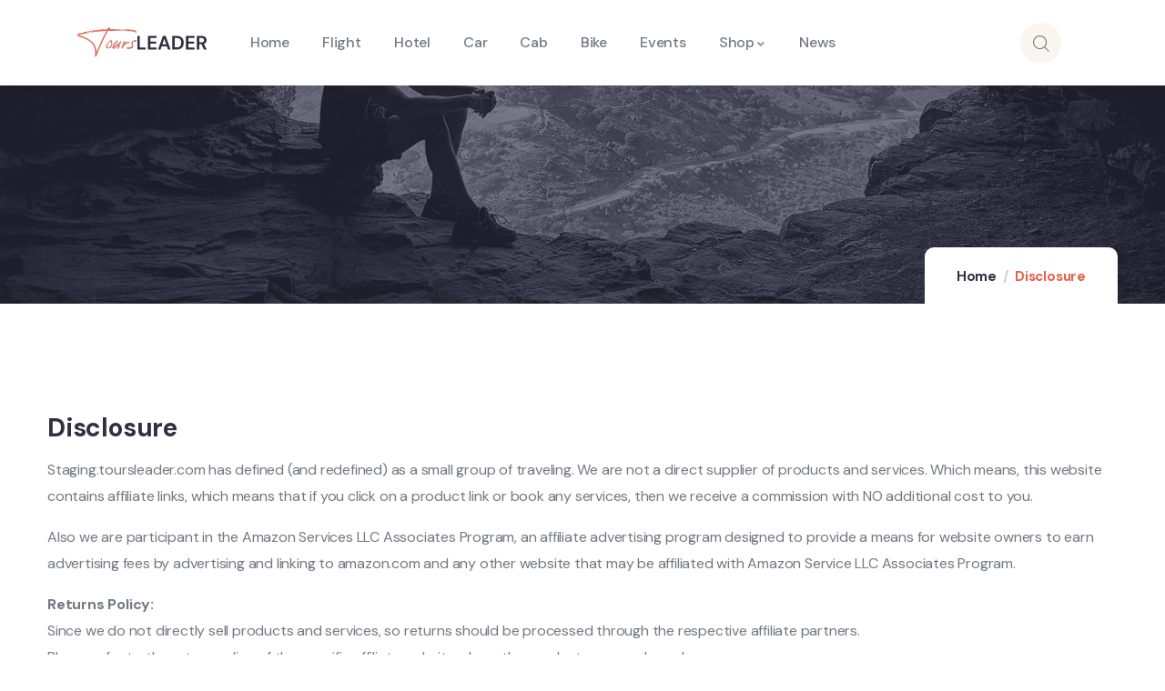

--- FILE ---
content_type: text/css
request_url: https://toursleader.com/wp-content/uploads/elementor/css/post-866.css?ver=1740923730
body_size: 1100
content:
.elementor-866 .elementor-element.elementor-element-0cc68c5 > .elementor-container > .elementor-column > .elementor-widget-wrap{align-content:center;align-items:center;}.elementor-866 .elementor-element.elementor-element-0cc68c5:not(.elementor-motion-effects-element-type-background), .elementor-866 .elementor-element.elementor-element-0cc68c5 > .elementor-motion-effects-container > .elementor-motion-effects-layer{background-color:#313041;background-image:url("https://toursleader.com/wp-content/uploads/2021/09/bg-map-2.png");background-position:top right;background-repeat:no-repeat;}.elementor-866 .elementor-element.elementor-element-0cc68c5{transition:background 0.3s, border 0.3s, border-radius 0.3s, box-shadow 0.3s;padding:115px 0px 110px 0px;}.elementor-866 .elementor-element.elementor-element-0cc68c5 > .elementor-background-overlay{transition:background 0.3s, border-radius 0.3s, opacity 0.3s;}.elementor-866 .elementor-element.elementor-element-723017c > .elementor-widget-wrap > .elementor-widget:not(.elementor-widget__width-auto):not(.elementor-widget__width-initial):not(:last-child):not(.elementor-absolute){margin-bottom:20px;}.elementor-866 .elementor-element.elementor-element-723017c > .elementor-element-populated{padding:0px 15px 0px 15px;}.elementor-866 .elementor-element.elementor-element-32c0619{text-align:left;}.elementor-866 .elementor-element.elementor-element-32c0619 img{width:130px;}.elementor-866 .elementor-element.elementor-element-2e58429{line-height:32px;}.elementor-866 .elementor-element.elementor-element-f6bfecc{--swiper-slides-to-display:4;--swiper-slides-gap:10px;--arrow-prev-left-align:0%;--arrow-prev-translate-x:0px;--arrow-prev-left-position:0px;--arrow-prev-top-align:50%;--arrow-prev-translate-y:-50%;--arrow-prev-top-position:0px;--arrow-next-right-align:0%;--arrow-next-translate-x:0%;--arrow-next-right-position:0px;--arrow-next-top-align:50%;--arrow-next-translate-y:-50%;--arrow-next-top-position:0px;}.elementor-866 .elementor-element.elementor-element-f6bfecc .swiper-slide > .elementor-element{height:100%;}.elementor-866 .elementor-element.elementor-element-a1582e3:not(.elementor-motion-effects-element-type-background), .elementor-866 .elementor-element.elementor-element-a1582e3 > .elementor-motion-effects-container > .elementor-motion-effects-layer{background-color:#313041;}.elementor-866 .elementor-element.elementor-element-a1582e3{overflow:hidden;transition:background 0.3s, border 0.3s, border-radius 0.3s, box-shadow 0.3s;}.elementor-866 .elementor-element.elementor-element-a1582e3 > .elementor-background-overlay{transition:background 0.3s, border-radius 0.3s, opacity 0.3s;}.elementor-866 .elementor-element.elementor-element-2896a0d:not(.elementor-motion-effects-element-type-background) > .elementor-widget-wrap, .elementor-866 .elementor-element.elementor-element-2896a0d > .elementor-widget-wrap > .elementor-motion-effects-container > .elementor-motion-effects-layer{background-color:#E8604C;}.elementor-bc-flex-widget .elementor-866 .elementor-element.elementor-element-2896a0d.elementor-column .elementor-widget-wrap{align-items:center;}.elementor-866 .elementor-element.elementor-element-2896a0d.elementor-column.elementor-element[data-element_type="column"] > .elementor-widget-wrap.elementor-element-populated{align-content:center;align-items:center;}.elementor-866 .elementor-element.elementor-element-2896a0d > .elementor-element-populated, .elementor-866 .elementor-element.elementor-element-2896a0d > .elementor-element-populated > .elementor-background-overlay, .elementor-866 .elementor-element.elementor-element-2896a0d > .elementor-background-slideshow{border-radius:8px 0px 0px 0px;}.elementor-866 .elementor-element.elementor-element-2896a0d > .elementor-element-populated{transition:background 0.3s, border 0.3s, border-radius 0.3s, box-shadow 0.3s;padding:26px 15px 26px 15px;}.elementor-866 .elementor-element.elementor-element-2896a0d > .elementor-element-populated > .elementor-background-overlay{transition:background 0.3s, border-radius 0.3s, opacity 0.3s;}.elementor-866 .elementor-element.elementor-element-b60abe8 > .elementor-widget-container{margin:10px 0px 0px 0px;}.elementor-866 .elementor-element.elementor-element-b60abe8 .elementor-icon-wrapper{text-align:center;}.elementor-866 .elementor-element.elementor-element-b60abe8.elementor-view-stacked .elementor-icon{background-color:#FFFFFF;}.elementor-866 .elementor-element.elementor-element-b60abe8.elementor-view-framed .elementor-icon, .elementor-866 .elementor-element.elementor-element-b60abe8.elementor-view-default .elementor-icon{color:#FFFFFF;border-color:#FFFFFF;}.elementor-866 .elementor-element.elementor-element-b60abe8.elementor-view-framed .elementor-icon, .elementor-866 .elementor-element.elementor-element-b60abe8.elementor-view-default .elementor-icon svg{fill:#FFFFFF;}.elementor-866 .elementor-element.elementor-element-b60abe8 .elementor-icon{font-size:30px;}.elementor-866 .elementor-element.elementor-element-b60abe8 .elementor-icon svg{height:30px;}.elementor-866 .elementor-element.elementor-element-b2118e2:not(.elementor-motion-effects-element-type-background) > .elementor-widget-wrap, .elementor-866 .elementor-element.elementor-element-b2118e2 > .elementor-widget-wrap > .elementor-motion-effects-container > .elementor-motion-effects-layer{background-color:#FFFFFF;}.elementor-bc-flex-widget .elementor-866 .elementor-element.elementor-element-b2118e2.elementor-column .elementor-widget-wrap{align-items:center;}.elementor-866 .elementor-element.elementor-element-b2118e2.elementor-column.elementor-element[data-element_type="column"] > .elementor-widget-wrap.elementor-element-populated{align-content:center;align-items:center;}.elementor-866 .elementor-element.elementor-element-b2118e2 > .elementor-element-populated{transition:background 0.3s, border 0.3s, border-radius 0.3s, box-shadow 0.3s;padding:0px 15px 0px 15px;}.elementor-866 .elementor-element.elementor-element-b2118e2 > .elementor-element-populated > .elementor-background-overlay{transition:background 0.3s, border-radius 0.3s, opacity 0.3s;}.elementor-866 .elementor-element.elementor-element-08c7ec4{--grid-template-columns:repeat(0, auto);width:auto;max-width:auto;--icon-size:16px;--grid-column-gap:10px;--grid-row-gap:0px;}.elementor-866 .elementor-element.elementor-element-08c7ec4 .elementor-widget-container{text-align:left;}.elementor-866 .elementor-element.elementor-element-08c7ec4 .elementor-social-icon{background-color:#FAF5EE;--icon-padding:1em;}.elementor-866 .elementor-element.elementor-element-08c7ec4 .elementor-social-icon i{color:#313041;}.elementor-866 .elementor-element.elementor-element-08c7ec4 .elementor-social-icon svg{fill:#313041;}.elementor-866 .elementor-element.elementor-element-08c7ec4 .elementor-social-icon:hover{background-color:#E8604C;}.elementor-866 .elementor-element.elementor-element-08c7ec4 .elementor-social-icon:hover i{color:#FFFFFF;}.elementor-866 .elementor-element.elementor-element-08c7ec4 .elementor-social-icon:hover svg{fill:#FFFFFF;}.elementor-866 .elementor-element.elementor-element-3d84a3b:not(.elementor-motion-effects-element-type-background) > .elementor-widget-wrap, .elementor-866 .elementor-element.elementor-element-3d84a3b > .elementor-widget-wrap > .elementor-motion-effects-container > .elementor-motion-effects-layer{background-color:#FFFFFF;}.elementor-bc-flex-widget .elementor-866 .elementor-element.elementor-element-3d84a3b.elementor-column .elementor-widget-wrap{align-items:center;}.elementor-866 .elementor-element.elementor-element-3d84a3b.elementor-column.elementor-element[data-element_type="column"] > .elementor-widget-wrap.elementor-element-populated{align-content:center;align-items:center;}.elementor-866 .elementor-element.elementor-element-3d84a3b.elementor-column > .elementor-widget-wrap{justify-content:flex-end;}.elementor-866 .elementor-element.elementor-element-3d84a3b > .elementor-element-populated{border-style:solid;border-width:0px 0px 0px 0px;border-color:#EBE6DE;transition:background 0.3s, border 0.3s, border-radius 0.3s, box-shadow 0.3s;padding:0px 15px 0px 15px;}.elementor-866 .elementor-element.elementor-element-3d84a3b > .elementor-element-populated > .elementor-background-overlay{transition:background 0.3s, border-radius 0.3s, opacity 0.3s;}.elementor-866 .elementor-element.elementor-element-57dbf28{width:var( --container-widget-width, 98.014% );max-width:98.014%;--container-widget-width:98.014%;--container-widget-flex-grow:0;text-align:left;color:#787780;}.elementor-866 .elementor-element.elementor-element-57dbf28 > .elementor-widget-container{padding:20px 0px 0px 0px;}@media(min-width:768px){.elementor-866 .elementor-element.elementor-element-723017c{width:33%;}.elementor-866 .elementor-element.elementor-element-ee77889{width:67%;}.elementor-866 .elementor-element.elementor-element-2896a0d{width:10%;}.elementor-866 .elementor-element.elementor-element-b2118e2{width:53.806%;}.elementor-866 .elementor-element.elementor-element-3d84a3b{width:35.858%;}}@media(max-width:1024px) and (min-width:768px){.elementor-866 .elementor-element.elementor-element-723017c{width:50%;}.elementor-866 .elementor-element.elementor-element-b2118e2{width:45%;}.elementor-866 .elementor-element.elementor-element-3d84a3b{width:45%;}}@media(min-width:1025px){.elementor-866 .elementor-element.elementor-element-0cc68c5:not(.elementor-motion-effects-element-type-background), .elementor-866 .elementor-element.elementor-element-0cc68c5 > .elementor-motion-effects-container > .elementor-motion-effects-layer{background-attachment:scroll;}}@media(max-width:1024px){.elementor-866 .elementor-element.elementor-element-0cc68c5{padding:60px 0px 55px 0px;}.elementor-866 .elementor-element.elementor-element-f6bfecc{--swiper-slides-to-display:3;}}@media(max-width:767px){.elementor-866 .elementor-element.elementor-element-f6bfecc{--swiper-slides-to-display:2;}.elementor-866 .elementor-element.elementor-element-2896a0d{width:20%;}.elementor-866 .elementor-element.elementor-element-2896a0d > .elementor-element-populated{padding:10px 10px 10px 10px;}.elementor-866 .elementor-element.elementor-element-b2118e2{width:80%;}.elementor-866 .elementor-element.elementor-element-08c7ec4 .elementor-widget-container{text-align:center;}.elementor-866 .elementor-element.elementor-element-08c7ec4 > .elementor-widget-container{margin:10px 0px 0px 0px;}.elementor-866 .elementor-element.elementor-element-08c7ec4{--icon-size:14px;}.elementor-866 .elementor-element.elementor-element-08c7ec4 .elementor-social-icon{--icon-padding:0.8em;}.elementor-866 .elementor-element.elementor-element-3d84a3b.elementor-column > .elementor-widget-wrap{justify-content:flex-start;}.elementor-866 .elementor-element.elementor-element-3d84a3b > .elementor-element-populated{border-width:1px 0px 0px 0px;}.elementor-866 .elementor-element.elementor-element-57dbf28{text-align:center;}}

--- FILE ---
content_type: image/svg+xml
request_url: https://toursleader.com/wp-content/uploads/2021/08/Tours-Leader-Logo.svg
body_size: 3404
content:
<svg xmlns="http://www.w3.org/2000/svg" xmlns:xlink="http://www.w3.org/1999/xlink" id="Layer_1" x="0px" y="0px" viewBox="0 0 660 150" style="enable-background:new 0 0 660 150;" xml:space="preserve"><style type="text/css">	.st0{fill:#DD7364;}	.st1{fill:#FFFFFF;}</style><g>	<path class="st0" d="M300,27.5c-2.1,0.3-2.1,0.3-3.3-1.6c-2-0.1-2-0.1-2.7-2.9c-2.7-1.2-5.7-1.5-8.5-1.8c-7.3-0.7-14.6-1.2-22-1.8  c-3.7-0.3-7.5-0.6-11.2-1.1c-2.1-0.3-4.2-1-6.3-1.5c-5.2-1.1-10.4-0.8-15.6-0.7c-4.4,0.1-8.8,0.3-13.2,0.6c-1.5,0.1-3,0.6-4.5,0.8  c-1.3,0.1-2.4,0.1-3.7,0.1l-46.1,0.3h-6.3l-1.9,2.9c-7.7,13.6-15,27.5-21.9,41.7c-1.3,2.6-2.8,5.3-4.1,8c-1.9,4.2-3.8,8.3-5.6,12.5  c-3.8,8.8-7.5,17.6-11.1,26.3c-3.5,8.4-6.7,16.8-10.1,25.3c-1.8,4.2-3.5,8.4-5.4,12.6c-0.3,0.9-0.8,1.6-1.5,2.7  c-1.1-2.1-2.2-3.7-1.6-5.9c-1.4,1.5-1.4,3.8-3.4,4.7c-1-0.4-1.6-1.1-1.5-2.2l1.2-10.9c1.5-1.1,1-2.7,1.3-4.1  c0.2-1.1,0.2-2.1-0.4-3.1c-0.5-0.7-0.2-1.9-0.3-2.7c-0.9-18.2-5.9-34.7-19.7-47.7C62.8,70.5,54,64.6,44,60.3  c-5.8-2.5-11.8-4.6-17.6-6.8c-3.7-1.5-7.5-2.9-11.3-4.3c-2.2-0.9-4.7-1.5-6.9-2.3c-1.9-0.8-4-1.5-5.8-2.6c-2.5-1.7-2.8-3.3-1.9-6.2  c1.2-2.9,3-5.3,6.1-6.4c2.5-1.1,5.1-2,7.7-2.9c1.6-0.5,3.1-0.4,4.8,0.3c0.9,0.3,1.8,0.4,2.8,0c1.9-0.6,3.9-0.8,5.9-1.3  c0.9-0.3,1.8-0.8,2.8-1.3c-0.5-0.7-0.6-1-0.8-1.4c0.2-0.2,0.4-0.4,0.7-0.5c2.2-0.6,4.4-1.2,6.6-1.6c6.5-1.1,13.1-2,19.7-2  c1.3,0,2.5-0.6,3.7-1c0.8-0.2,1.6-0.6,2.3-0.9c-0.4-0.1-0.8-0.3-1.2-0.4v-0.4c2.7-0.2,5.5-0.4,8.2-0.7c1.8-0.2,3.7,0,5-0.9  c3.6-2.2,7.6-1.6,11.4-2.3c1.2-0.2,2.4,0.3,3.6,0.6c0.2,0.1,0.3,0.6,0.5,1.1c3.6-0.8,7.3-1.3,10.7-2.4c3.7-1.3,7.4-1.3,11.1-1.1  c1,0.1,1.9,0.1,2.8-0.2c-0.6-0.2-1.2-0.5-1.8-0.7v-0.5c5.8-0.4,11.8-0.9,17.6-1.4c0.8,0.6,1.5,1.2,2.1,1.7  c4.4-0.4,8.6-0.8,12.8-1.1c0.9-0.1,1.6-0.9,2.6-0.1c1.4-1.5,3.3-1,4.9-1.6c1.6-2,3-4.1,4.7-6.1c0.5-0.8,1.2-1.4,1.9-2  c1.5-1.2,2.4-1.1,3.9,0c0.7,0.5,1.4,1,2.1,1.6l-0.8,0.8c0.3,0.4,0.5,1,0.9,1.5c0.3,0.4,0.8,0.7,1.2,0.9c-0.2,1.1-0.4,1.9-0.5,2.6  c0.4,0.1,0.6,0.3,0.9,0.3c1.9,0.1,3.8,0,5.8,0.1c6.4,0.1,12.8,0.9,19,2.1c0.9,0.1,1.9,0.3,2.6,0.2c7.9-1,15.7-1.3,23.4,0.4  c1,0.2,1.9,0.4,2.8,0.3c2.8-0.3,5.5,1.2,8.4,0.5c-0.3-0.2-0.5-0.4-1-0.8h22.6l-2.1-1.1c1.1-0.2,1.8-0.4,2.3-0.4  c3.8,0.1,7.5,0.3,11.3,0.5c1.3,0.1,2.5,0.5,3.8,1.1c1.5,0.8,3.3,1.1,5,1.3c2,0.2,4.1,0.2,6-0.1c3.2-0.4,6.1,0.3,9.1,1.2  c1.2,0.4,2.3,0.6,4,1c-0.9-0.7-1.3-1.1-1.8-1.5c0.3-0.1,0.5-0.2,0.6-0.2c4.3,0.4,7.6,2.6,10.2,5.9c0.6,0.8,1.1,1.9,1.5,2.8  C302.2,23.9,301.9,25.8,300,27.5z M147.6,18.6c-0.9-0.1-1.4-0.1-1.9-0.1c-9.1,0.6-18.2,1-27.4,1.8c-9.5,0.9-18.9,2-28.4,3  c-5.3,0.6-10.5,1-15.8,1.9c-9.3,1.6-18.5,3.3-27.7,5.3c-9.7,2.1-19.3,4.3-28.9,6.4c-0.7,0.2-1.4,0.1-2.4,0.2l2.8-1.9  c-3.4,0.9-6.6,2-10.1,3.9l2.9,1.1c2.7,1,5.6,1.9,8.3,2.8c7,2.7,14.5,4.4,21.1,8.5c2.3,1.5,5.2,2.2,7.8,3.3  c9,3.7,16.9,9.1,24.2,15.3c0.5,0.5,0.9,1,1.4,1.4c0.9,0.9,1.8,1.6,2.6,2.3c1.5,1.5,3.4,2.7,4.4,4.5c1.4,2.3,3.3,4.1,5,6.2  c1.9,2.2,3.3,4.6,3.4,7.3c0.5,0.7,0.9,1.1,1.3,1.7c3.6,5.8,5.6,12.4,6.4,19.2c0.5,3.6,0.9,7.1,1.3,10.7c1.4-2.2,2.3-4.6,3.3-6.9  c2.2-5.7,5.3-10.9,7.3-16.7c1.9-5.4,4.3-10.6,6.5-16c9.3-21,19.6-41.5,30.7-61.6C146.4,21.1,146.9,20.1,147.6,18.6z M46.5,26.8  c0.1,0.2,0.1,0.4,0.2,0.6c0.7-0.1,1.6-0.1,2.2-0.3c2.2-0.6,4.4-1.3,6.6-0.8c3.5,0.7,6.9-0.6,10.4-0.5c1.3,0.1,2.5-0.4,3.8-0.6V25  c-0.9-0.3-1.9-0.6-3.2-0.9c2.2-0.7,3.9-1.3,5.7-1.8c2.7-1.1,5.8-1,8.8-2.5l-2.4-0.9c-3.1,0.8-6.1,1.5-9.1,2.1  c0.1,0.3,0.1,0.6,0.2,0.8c-1.3,1-2.9,0.8-4.4,1c-3.9,0.7-7.8,1.4-11.6,2.1C51.3,25.5,49,26.1,46.5,26.8z M70.1,70.7  c-2.7-2.4-2.7-2.4-4.9-2.7C66.9,70,68.1,70.6,70.1,70.7z M249.5,15c-1.5-0.7-1.7-0.7-4.6,0H249.5z M254.2,15.2  c-1.5-0.5-2.8-1.1-4.4-0.2C251.2,16.2,252.6,15.9,254.2,15.2z M258.4,14.9H255C256.3,15.7,257.3,15.6,258.4,14.9z"></path>	<path class="st0" d="M145.6,99.8c-0.1-1.5,0-3,0.3-4.4c1.2-5.5,3.2-10.5,6.8-14.8c1.8-2.1,3.2-4.2,5.1-6.2c1.2-1.2,2.7-2.2,4.2-3  c1.2-0.7,1.9-1.5,2.5-2.6c1.3-2.8,4-3.7,6.6-4c1.6-0.3,2.6,1.2,3.1,2.2c1.2,0.7,2.1,1,2.5,1.6c0.7,1.2,1.6,2.6,0.9,4  c-0.8,1.6-0.4,2.8-0.1,4.4c1,3.7,1.2,7.5,0.8,11.3c-0.3,3.1-1.6,5.8-3.2,8.4c-2.1,3.5-5.2,6.5-8.8,8.6c-2.4-0.6-4.8-0.8-7.1,0.2  c-1.1,0.5-2.2,1-3.4,1.3C149.9,108.5,146,103.7,145.6,99.8z M156.5,85.3c1.6-1.3,3.2-2.5,4.4-4.4c0.8-1.2,1.9-2.1,3-3  s2.2-1.9,3.3-3c0.9-0.9,1.6-1.9,2.6-3.2l-0.8-1.1c-1.5,1-2.8,1.9-4.2,2.8c-3.5,2.3-5.9,5.9-9.2,8.7c-2.9,2.4-4.1,6.2-5.7,9.7  C151.6,89,154,87.2,156.5,85.3z M160.5,101.9c2.5-0.5,4.5-1.9,6.1-3.9c1.8-2.3,4.2-4.1,5.4-6.8c0.1-0.2,0.7-0.1,1.2-0.1  c1.8-2.3,1.3-5.3,1.1-8.5c-0.8,2.2-1.5,4.2-2.1,6.2c1.3-5,1-9.8-0.9-15l-0.4,1.9c-0.2-0.3-0.4-0.6-0.5-0.9h-0.5  c-3.5,2.2-6.6,5.3-9.7,8.3c-2.3,2.2-3.9,5-5.6,7.7c-1.8,2.7-2.7,5.8-1.9,9.4c1.6,0.3,3.2,0.5,4.8,0.8c0,0.1,0,0.2-0.1,0.3H153  c0.9,1.7,1.9,2.2,3.6,1.8C157.9,102.6,159.1,102.1,160.5,101.9z"></path>	<path class="st0" d="M218.4,82.5c-1.8,3.8-3.5,7.4-5.2,11.2c1.5-1.6,2.9-3.2,4.4-4.9l1.5-1.5c1.2,0.8,0.7,1.7,0.3,2.4  c-1.3,2.4-2.6,4.8-3.9,7.2c-1.3,2.5-2.7,5-3.9,7.5c-1,2.2-2.7,3.3-4.1,5.3l-1.6-1.5c-0.2,0.1-0.5,0.2-0.9,0.5l-1.5-1  c0.3-0.8,0.5-1.5,0.9-2.2c0.4-0.9,1.1-1.8,0.8-2.9c-0.1-0.6,0.3-1.4,0.6-2.1c1.2-2.6,2.4-5.3,3.7-7.9c0.4-0.8,0.7-1.6,0.7-2.6  c-0.6,0.5-1.2,1-1.6,1.5c-4,3.5-7.9,7.1-12,10.6c-2.8,2.3-5.9,4.5-9.5,5.7c-1.9,0.7-3.6,1.1-5.3-0.5c-0.3-0.3-1-0.3-1.5-0.4  c-1.8-0.3-2.5-1.4-2.5-3.1c-0.1-4,1.4-7.5,3.3-10.7c1-1.7,2.2-3,3.3-4.5c0.7-1,1.6-1.9,1.3-3.3c-0.1-0.3,0.2-0.7,0.3-1  c2.1-3.4,4.3-6.6,7.2-9.5c0.7,0.1,1.1-0.1,0.6-0.9c1.6-3.4,4.5-5.7,7.3-7.9c1.5-1.1,2.4-0.7,4.2,1.4c-2.2,1.1-5,0.6-6.9,3  c0.2,0.1,0.7,0.5,1,0.4c1.9-0.6,3.7-1.3,5.9-2.1c0.3,0.1,1,0.5,1.8,0.8c0,0.8,0.1,1.5,0.2,1.9c-0.7,0.1-1.3,0.1-2.1,0.2l1.3,2.6  c-1-0.2-1.8-0.2-2.8-0.4c-3.3,3.8-7.3,7.4-10.3,11.7c-3,4.3-5.1,9.2-7.9,14.3c3-0.9,4.9-2.5,7.4-3.9c-0.8-0.1-1.2-0.2-1.7-0.2  c0.1-0.2,0.1-0.4,0.1-0.5c4.6-3.8,9-7.8,13.6-11.4c2.7-2.2,5.7-4.2,8.2-6.7c2.1-1.9,4.3-3.7,6.4-5.6c0.7-0.6,1.4-1.3,2.1-1.9  l-0.1,0.1c0.8,0,1.6-0.1,2.2-0.2c1.1,1.2,0.9,2.2,0.4,3.3c-1.6,3.4-3,6.8-4.6,10.3C219.1,83,218.9,82.8,218.4,82.5z M185.2,95.6  c0.2,0.1,0.4,0.2,0.6,0.4c0.5-1,1-1.9,1.5-2.7l-0.5-0.3L185.2,95.6z M195.7,97.8c-1.9,0.2-4.3,2.1-6.1,4.4  C192.1,101,193.9,99.6,195.7,97.8z M214.6,82.3c-0.5,0.2-0.9,0.3-1.3,0.6L207,89c1,0,1.6-0.6,2.5-0.7  C212.7,87.7,214,85.3,214.6,82.3z M212.6,95.4l0.2-1l-0.5,0.9C212.4,95.3,212.5,95.4,212.6,95.4z M215.1,81.2  c-0.1,0.1-0.4,0.2-0.4,0.3v0.7c0.2-0.1,0.4-0.2,0.5-0.4C215.3,81.7,215.1,81.4,215.1,81.2z"></path>	<path class="st0" d="M265.7,76.3c0,2.2-1.8,4.7-4.3,5.5c-0.4-0.6-0.9-1.2-1.3-1.9c-0.2,0-0.3-0.1-0.5-0.1c-0.9-0.1-1.9,0.9-2.7-0.1  c-0.1-0.1-0.8,0.2-1.2,0.4c-1.4,0.6-2.7,1.3-4.1,2.1c-3.1,1.7-5.8,3.9-8.3,6.2v-0.1c-0.9,1.3-1.6,2.6-2.7,3.8  c-1.4,1.8-3,3.2-4.5,4.9c-1,1.2-1.9,2.4-2.4,3.7c-1.2,2.6-2.7,5-4.2,7.5l-3.5-1.9c-0.4-1.5-0.9-3.1-1.3-4.9  c4.1-11.1,10.1-21.6,13.5-33.2l3,1.5c-0.1,0.6-0.1,1.3-0.2,2.1c0.9,0.2,1.8,0.3,2.9,0.5c-0.5,2.2-1,4.1-1.6,6.3  c0.7-0.5,1.3-0.9,1.8-1.3c3.5-3,7.6-5.2,12.2-6.1c1.2-0.3,2.3-0.4,3.4-0.3c0.6,0,1.2,0.4,1.6,0.9c0.7,0.7,1.2,1.7,1.9,2.4  c0.3,0.3,1,0.2,1.5,0.4C265.4,74.9,265.7,75.4,265.7,76.3z M243.4,88.3c-0.1-0.3-0.2-0.5-0.3-1c-2.6,1.6-4.5,3.8-6.4,5.9  c-0.4,0.4-0.4,1.2-0.7,2.4c2.2-2.4,3.9-4.5,5.8-6.4C242.1,88.9,242.8,88.7,243.4,88.3z M261,72.7c-1.5-1.2-2.5-0.7-3.6-0.5  c-4.1,1-7.9,2.4-11.6,5.4C251.1,75.8,255.8,74.3,261,72.7z"></path>	<path class="st0" d="M251.2,106.2c0.9-1.3,0.6-2.7,1.4-4c0.6-1,1-1.7,2.1-1.7c3-0.1,6.1-0.6,9-0.2c3.3,0.5,6.1-0.5,9.1-1.6  c5.7-2.3,6-3.8,5.3-9.5c-0.3-2.2-1.1-4.3-1.5-6.4c-0.5-2.7-1.6-5.5-0.9-8.7c0.2,0.8,0.3,1.2,0.5,1.8c3.5-5.6,8.9-8.4,14.9-10.2  c-0.2-0.2-0.3-0.4-0.5-0.7l0.1-0.4c2.3-0.7,5.1-1.7,7.2-0.1c2,1.3,4.6,2.6,4.4,5.9c-0.5,1.6-1.7,2.6-3.7,2.6  c-0.2-0.4-0.3-0.9-0.5-1.2c-5.4,0.3-10.6,0.7-15.6,3.5c0,0.1-0.1,0.5-0.1,0.8l1.5,14.2c0.2,1.8,0.5,3.5,0.7,5.3  c0.1,0.8,0.2,1.6,0,2.2c-1.6,4.4-4.4,7.5-9.1,9c-4.1,1.3-8.3,1.8-12.5,1.7c-1.7-0.1-3.2,0.2-4.8,0.4  C255.4,109.2,253.3,107.8,251.2,106.2z M279.4,74c0,0,0-0.1-0.1-0.2l-0.3,0.3c0,0.1,0.1,0.2,0.2,0.3  C279.2,74.3,279.4,74.2,279.4,74z"></path>	<path class="st1" d="M306,111.9V43.6h12.5v58.5h30.2v9.8C348.7,111.9,306,111.9,306,111.9z"></path>	<path class="st1" d="M359.7,111.9V43.6h44.6v10h-32.1v18.7h29.2v9.8h-29.2v19.7h32.1v10.1L359.7,111.9L359.7,111.9z"></path>	<path class="st1" d="M411.7,111.9l25-68.3h14l25,68.3h-13.3L457,96.1h-26.6l-5.6,15.8H411.7z M433.7,86.3h19.8l-10-28.4L433.7,86.3  z"></path>	<path class="st1" d="M484.5,111.9V43.6h23.3c8,0,14.6,1.4,19.8,4.2s9,6.8,11.5,11.9c2.5,5.1,3.8,11.1,3.8,18s-1.2,12.9-3.8,18  c-2.5,5.1-6.3,9.1-11.5,11.9c-5.2,2.8-11.8,4.2-19.8,4.2L484.5,111.9L484.5,111.9z M496.9,101.1h10.2c5.7,0,10.2-0.9,13.6-2.8  s5.7-4.5,7.1-8c1.4-3.5,2.2-7.7,2.2-12.6c0-4.9-0.7-9.1-2.2-12.6c-1.4-3.5-3.8-6.2-7.1-8.1c-3.3-1.9-7.8-2.8-13.6-2.8h-10.2V101.1z  "></path>	<path class="st1" d="M553.8,111.9V43.6h44.6v10h-32.1v18.7h29.2v9.8h-29.2v19.7h32.1v10.1L553.8,111.9L553.8,111.9z"></path>	<path class="st1" d="M610.2,111.9V43.6h25.1c5.5,0,10,0.9,13.5,2.8c3.5,1.9,6.2,4.3,8,7.5c1.8,3.2,2.6,6.7,2.6,10.5  c0,4.2-1.1,8-3.3,11.4c-2.2,3.4-5.6,5.9-10.2,7.5l14.1,28.6h-14.3L633,84.9h-10.3v26.9H610.2L610.2,111.9z M622.7,75.8h11.8  c4.2,0,7.2-1,9.2-3c2-2,2.9-4.7,2.9-8c0-3.2-1-5.8-2.9-7.8s-5-2.9-9.3-2.9h-11.7L622.7,75.8L622.7,75.8z"></path></g></svg>

--- FILE ---
content_type: image/svg+xml
request_url: https://toursleader.com/wp-content/uploads/2021/08/Logo.svg
body_size: 3777
content:
<svg xmlns="http://www.w3.org/2000/svg" xmlns:xlink="http://www.w3.org/1999/xlink" id="Layer_1" x="0px" y="0px" viewBox="0 0 660 150" style="enable-background:new 0 0 660 150;" xml:space="preserve"><style type="text/css">	.st0{fill:#DD7364;}	.st1{fill:#313041;}</style><g>	<path class="st0" d="M300.04,27.51c-2.15,0.29-2.15,0.29-3.32-1.65c-1.95-0.1-1.95-0.1-2.73-2.93c-2.73-1.17-5.66-1.46-8.49-1.76  c-7.31-0.68-14.63-1.17-21.95-1.76c-3.71-0.29-7.51-0.58-11.21-1.07c-2.15-0.29-4.19-0.97-6.34-1.46  c-5.17-1.07-10.43-0.78-15.61-0.68c-4.39,0.1-8.78,0.29-13.17,0.58c-1.46,0.1-3.02,0.58-4.48,0.78c-1.26,0.1-2.44,0.1-3.71,0.1  l-46.13,0.29h-6.34l-1.86,2.93c-7.7,13.65-15.02,27.5-21.85,41.65c-1.26,2.63-2.83,5.27-4.09,8c-1.86,4.19-3.8,8.29-5.56,12.49  c-3.8,8.78-7.51,17.55-11.12,26.33c-3.51,8.39-6.73,16.77-10.14,25.26c-1.76,4.19-3.51,8.39-5.37,12.58  c-0.29,0.88-0.78,1.65-1.46,2.73c-1.07-2.05-2.15-3.71-1.56-5.95c-1.36,1.46-1.36,3.8-3.41,4.68c-0.97-0.39-1.56-1.07-1.46-2.25  l1.17-10.92c1.46-1.07,0.97-2.73,1.26-4.09c0.19-1.07,0.19-2.05-0.39-3.12c-0.49-0.68-0.19-1.86-0.29-2.73  c-0.88-18.24-5.95-34.72-19.7-47.7c-7.9-7.31-16.77-13.26-26.72-17.55c-5.76-2.54-11.8-4.58-17.65-6.83  c-3.71-1.46-7.51-2.93-11.32-4.29c-2.25-0.88-4.68-1.46-6.92-2.34c-1.95-0.78-4-1.46-5.76-2.63c-2.54-1.65-2.83-3.32-1.86-6.15  c1.17-2.93,3.02-5.27,6.05-6.44c2.54-1.07,5.08-2.05,7.7-2.93c1.56-0.49,3.12-0.39,4.78,0.29c0.88,0.29,1.76,0.39,2.83,0  c1.86-0.58,3.9-0.78,5.85-1.26c0.88-0.29,1.76-0.78,2.83-1.26c-0.49-0.68-0.58-0.97-0.78-1.36c0.19-0.19,0.39-0.39,0.68-0.49  c2.25-0.58,4.39-1.17,6.63-1.56c6.53-1.07,13.07-2.05,19.7-1.95c1.26,0,2.54-0.58,3.71-0.97c0.78-0.19,1.56-0.58,2.34-0.88  c-0.39-0.1-0.78-0.29-1.17-0.39v-0.39c2.73-0.19,5.46-0.39,8.19-0.68c1.76-0.19,3.71,0,4.98-0.88c3.61-2.15,7.6-1.56,11.42-2.25  c1.17-0.19,2.44,0.29,3.61,0.58c0.19,0.1,0.29,0.58,0.49,1.07c3.61-0.78,7.31-1.26,10.73-2.44c3.71-1.26,7.41-1.26,11.12-1.07  c0.97,0.1,1.86,0.1,2.83-0.19c-0.58-0.19-1.17-0.49-1.76-0.68v-0.49c5.85-0.39,11.8-0.88,17.65-1.36c0.78,0.58,1.46,1.17,2.05,1.66  c4.39-0.39,8.59-0.78,12.78-1.07c0.88-0.1,1.65-0.88,2.63-0.1c1.36-1.46,3.32-0.97,4.88-1.65c1.56-2.05,3.02-4.09,4.68-6.05  c0.49-0.78,1.17-1.36,1.95-1.95c1.46-1.17,2.44-1.07,3.9,0c0.68,0.49,1.36,0.97,2.15,1.65l-0.78,0.78  c0.29,0.39,0.49,0.97,0.88,1.46c0.29,0.39,0.78,0.68,1.17,0.88c-0.19,1.07-0.39,1.86-0.49,2.63c0.39,0.1,0.58,0.29,0.88,0.29  c1.95,0.1,3.8,0,5.76,0.1c6.44,0.1,12.78,0.88,19.02,2.05c0.88,0.1,1.86,0.29,2.63,0.19c7.9-0.97,15.7-1.26,23.41,0.39  c0.97,0.19,1.95,0.39,2.83,0.29c2.83-0.29,5.46,1.17,8.39,0.49c-0.29-0.19-0.49-0.39-0.97-0.78h22.63l-2.05-1.07  c1.07-0.19,1.76-0.39,2.34-0.39c3.8,0.1,7.51,0.29,11.31,0.49c1.26,0.1,2.54,0.49,3.8,1.07c1.46,0.78,3.32,1.07,4.98,1.26  c2.05,0.19,4.09,0.19,6.05-0.1c3.22-0.39,6.15,0.29,9.07,1.17c1.17,0.39,2.34,0.58,4,0.97c-0.88-0.68-1.26-1.07-1.76-1.46  c0.29-0.1,0.49-0.19,0.58-0.19c4.29,0.39,7.6,2.63,10.24,5.85c0.58,0.78,1.07,1.86,1.46,2.83  C302.18,23.9,301.89,25.85,300.04,27.51z M147.59,18.63c-0.88-0.1-1.36-0.1-1.86-0.1c-9.07,0.58-18.24,0.97-27.4,1.76  c-9.46,0.88-18.92,2.05-28.38,3.02c-5.27,0.58-10.53,0.97-15.8,1.86c-9.27,1.56-18.53,3.32-27.7,5.27  c-9.66,2.05-19.31,4.29-28.87,6.44c-0.68,0.19-1.36,0.1-2.44,0.19l2.83-1.86c-3.41,0.88-6.63,2.05-10.05,3.9l2.93,1.07  c2.73,0.97,5.56,1.86,8.29,2.83c7.02,2.73,14.53,4.39,21.06,8.49c2.34,1.46,5.17,2.25,7.8,3.32c8.97,3.71,16.87,9.07,24.18,15.32  c0.49,0.49,0.88,0.97,1.36,1.36c0.88,0.88,1.76,1.56,2.63,2.34c1.46,1.46,3.41,2.73,4.39,4.48c1.36,2.34,3.32,4.09,4.98,6.15  c1.86,2.15,3.32,4.58,3.41,7.31c0.49,0.68,0.88,1.07,1.26,1.65c3.61,5.85,5.56,12.39,6.44,19.21c0.49,3.61,0.88,7.12,1.26,10.73  c1.36-2.25,2.34-4.58,3.32-6.92c2.15-5.66,5.27-10.92,7.31-16.68c1.95-5.37,4.29-10.63,6.53-16c9.27-20.97,19.6-41.55,30.72-61.64  C146.42,21.07,146.91,20.1,147.59,18.63z M46.55,26.83c0.1,0.19,0.1,0.39,0.19,0.58c0.68-0.1,1.56-0.1,2.25-0.29  c2.25-0.58,4.39-1.26,6.63-0.78c3.51,0.68,6.92-0.58,10.43-0.49c1.26,0.1,2.54-0.39,3.8-0.58v-0.29c-0.88-0.29-1.86-0.58-3.22-0.88  c2.15-0.68,3.9-1.26,5.66-1.76c2.73-1.07,5.85-0.97,8.78-2.54l-2.44-0.88c-3.12,0.78-6.05,1.46-9.07,2.15  c0.1,0.29,0.1,0.58,0.19,0.78c-1.26,0.97-2.93,0.78-4.39,0.97c-3.9,0.68-7.8,1.36-11.61,2.15C51.32,25.46,48.98,26.15,46.55,26.83z   M70.05,70.71c-2.73-2.44-2.73-2.44-4.88-2.73C66.93,70.03,68.1,70.62,70.05,70.71z M249.51,15.02c-1.46-0.68-1.66-0.68-4.58,0  H249.51z M254.2,15.22c-1.46-0.49-2.83-1.07-4.39-0.19C251.17,16.2,252.63,15.9,254.2,15.22z M258.39,14.93h-3.41  C256.34,15.7,257.32,15.61,258.39,14.93z"></path>	<path class="st0" d="M145.64,99.78c-0.1-1.46,0-3.02,0.29-4.39c1.17-5.46,3.22-10.53,6.83-14.83c1.76-2.05,3.22-4.19,5.08-6.15  c1.17-1.17,2.73-2.25,4.19-3.02c1.17-0.68,1.95-1.46,2.54-2.63c1.26-2.83,4-3.71,6.63-4c1.65-0.29,2.63,1.17,3.12,2.25  c1.17,0.68,2.15,0.97,2.54,1.56c0.68,1.17,1.56,2.63,0.88,4c-0.78,1.56-0.39,2.83-0.1,4.39c0.97,3.71,1.17,7.51,0.78,11.32  c-0.29,3.12-1.65,5.76-3.22,8.39c-2.05,3.51-5.17,6.53-8.78,8.59c-2.44-0.58-4.78-0.78-7.12,0.19c-1.07,0.49-2.25,0.97-3.41,1.26  C149.93,108.46,146.03,103.68,145.64,99.78z M156.46,85.35c1.65-1.26,3.22-2.54,4.39-4.39c0.78-1.17,1.95-2.05,3.02-3.02  s2.25-1.95,3.32-3.02c0.88-0.88,1.65-1.95,2.63-3.22l-0.78-1.07c-1.46,0.97-2.83,1.86-4.19,2.83c-3.51,2.34-5.85,5.95-9.17,8.68  c-2.93,2.44-4.09,6.24-5.66,9.66C151.59,89.05,154.02,87.2,156.46,85.35z M160.46,101.93c2.54-0.49,4.48-1.86,6.05-3.9  c1.76-2.34,4.19-4.09,5.37-6.83c0.1-0.19,0.68-0.1,1.17-0.1c1.76-2.34,1.26-5.27,1.07-8.49c-0.78,2.25-1.46,4.19-2.05,6.15  c1.26-4.98,0.97-9.75-0.88-15.02l-0.39,1.86c-0.19-0.29-0.39-0.58-0.49-0.88h-0.49c-3.51,2.25-6.63,5.27-9.66,8.29  c-2.34,2.25-3.9,4.97-5.56,7.7c-1.76,2.73-2.73,5.85-1.95,9.36c1.65,0.29,3.22,0.49,4.78,0.78c0,0.1,0,0.19-0.1,0.29h-4.29  c0.88,1.65,1.95,2.25,3.61,1.76C157.92,102.61,159.1,102.12,160.46,101.93z"></path>	<path class="st0" d="M218.4,82.52c-1.76,3.8-3.51,7.41-5.17,11.21c1.46-1.56,2.93-3.22,4.39-4.87l1.46-1.46  c1.17,0.78,0.68,1.65,0.29,2.44c-1.26,2.44-2.63,4.78-3.9,7.22c-1.26,2.54-2.73,4.97-3.9,7.51c-0.97,2.15-2.73,3.32-4.09,5.27  l-1.56-1.46c-0.19,0.1-0.49,0.19-0.88,0.49l-1.46-0.97c0.29-0.78,0.49-1.46,0.88-2.25c0.39-0.88,1.07-1.76,0.78-2.93  c-0.1-0.58,0.29-1.36,0.58-2.05c1.17-2.63,2.44-5.27,3.71-7.9c0.39-0.78,0.68-1.56,0.68-2.63c-0.58,0.49-1.17,0.97-1.65,1.46  c-4,3.51-7.9,7.12-12,10.63c-2.83,2.34-5.85,4.48-9.46,5.66c-1.86,0.68-3.61,1.07-5.27-0.49c-0.29-0.29-0.97-0.29-1.46-0.39  c-1.76-0.29-2.54-1.36-2.54-3.12c-0.1-4,1.36-7.51,3.32-10.73c0.97-1.65,2.25-3.02,3.32-4.48c0.68-0.97,1.56-1.95,1.26-3.32  c-0.1-0.29,0.19-0.68,0.29-0.97c2.05-3.41,4.29-6.63,7.22-9.46c0.68,0.1,1.07-0.1,0.58-0.88c1.65-3.41,4.48-5.66,7.31-7.9  c1.46-1.07,2.44-0.68,4.19,1.36c-2.25,1.07-4.98,0.58-6.92,3.02c0.19,0.1,0.68,0.49,0.97,0.39c1.86-0.58,3.71-1.26,5.95-2.05  c0.29,0.1,0.97,0.49,1.76,0.78c0,0.78,0.1,1.46,0.19,1.95c-0.68,0.1-1.26,0.1-2.05,0.19l1.26,2.63c-0.97-0.19-1.76-0.19-2.83-0.39  c-3.32,3.8-7.31,7.41-10.34,11.71c-3.02,4.29-5.08,9.17-7.9,14.33c3.02-0.88,4.88-2.54,7.41-3.9c-0.78-0.1-1.17-0.19-1.66-0.19  c0.1-0.19,0.1-0.39,0.1-0.49c4.58-3.8,8.97-7.8,13.65-11.42c2.73-2.25,5.66-4.19,8.2-6.73c2.05-1.95,4.29-3.71,6.44-5.56  c0.68-0.58,1.36-1.26,2.05-1.95l-0.1,0.1c0.78,0,1.56-0.1,2.25-0.19c1.07,1.17,0.88,2.25,0.39,3.32  c-1.56,3.41-3.02,6.83-4.58,10.34C219.08,83,218.88,82.81,218.4,82.52z M185.24,95.59c0.19,0.1,0.39,0.19,0.58,0.39  c0.49-0.97,0.97-1.86,1.46-2.73l-0.49-0.29L185.24,95.59z M195.67,97.83c-1.86,0.19-4.29,2.05-6.05,4.39  C192.06,101.05,193.91,99.58,195.67,97.83z M214.59,82.32c-0.49,0.19-0.88,0.29-1.26,0.58l-6.34,6.15c0.97,0,1.65-0.58,2.54-0.68  C212.74,87.69,214.01,85.35,214.59,82.32z M212.64,95.39l0.19-0.97l-0.49,0.88C212.44,95.3,212.54,95.39,212.64,95.39z   M215.08,81.25c-0.1,0.1-0.39,0.19-0.39,0.29v0.68c0.19-0.1,0.39-0.19,0.49-0.39C215.27,81.74,215.08,81.45,215.08,81.25z"></path>	<path class="st0" d="M265.69,76.28c0,2.25-1.76,4.68-4.29,5.46c-0.39-0.58-0.88-1.17-1.26-1.86c-0.19,0-0.29-0.1-0.49-0.1  c-0.88-0.1-1.86,0.88-2.73-0.1c-0.1-0.1-0.78,0.19-1.17,0.39c-1.36,0.58-2.73,1.26-4.09,2.05c-3.12,1.65-5.76,3.9-8.29,6.24v-0.1  c-0.88,1.26-1.65,2.63-2.73,3.8c-1.36,1.76-3.02,3.22-4.48,4.88c-0.97,1.17-1.86,2.44-2.44,3.71c-1.17,2.63-2.73,4.97-4.19,7.51  l-3.51-1.95c-0.39-1.46-0.88-3.12-1.26-4.87c4.09-11.12,10.05-21.56,13.46-33.16l3.02,1.46c-0.1,0.58-0.1,1.26-0.19,2.05  c0.88,0.19,1.76,0.29,2.93,0.49c-0.49,2.15-0.97,4.09-1.56,6.34c0.68-0.49,1.26-0.88,1.76-1.26c3.51-3.02,7.6-5.17,12.19-6.05  c1.17-0.29,2.34-0.39,3.41-0.29c0.58,0,1.17,0.39,1.56,0.88c0.68,0.68,1.17,1.65,1.86,2.44c0.29,0.29,0.97,0.19,1.46,0.39  C265.4,74.91,265.69,75.4,265.69,76.28z M243.36,88.27c-0.1-0.29-0.19-0.49-0.29-0.97c-2.63,1.56-4.48,3.8-6.44,5.95  c-0.39,0.39-0.39,1.17-0.68,2.44c2.25-2.44,3.9-4.48,5.76-6.44C242.09,88.86,242.77,88.66,243.36,88.27z M261.02,72.67  c-1.46-1.17-2.54-0.68-3.61-0.49c-4.09,0.97-7.9,2.44-11.61,5.37C251.07,75.79,255.84,74.32,261.02,72.67z"></path>	<path class="st0" d="M251.16,106.22c0.88-1.26,0.58-2.73,1.36-4c0.58-0.97,0.97-1.66,2.15-1.66c3.02-0.1,6.05-0.58,8.97-0.19  c3.32,0.49,6.15-0.49,9.07-1.56c5.66-2.34,5.95-3.8,5.27-9.46c-0.29-2.15-1.07-4.29-1.46-6.44c-0.49-2.73-1.56-5.46-0.88-8.68  c0.19,0.78,0.29,1.17,0.49,1.76c3.51-5.56,8.88-8.39,14.93-10.24c-0.19-0.19-0.29-0.39-0.49-0.68l0.1-0.39  c2.34-0.68,5.08-1.65,7.22-0.1c1.95,1.26,4.58,2.63,4.39,5.95c-0.49,1.56-1.66,2.63-3.71,2.63c-0.19-0.39-0.29-0.88-0.49-1.17  c-5.37,0.29-10.63,0.68-15.61,3.51c0,0.1-0.1,0.49-0.1,0.78l1.46,14.24c0.19,1.76,0.49,3.51,0.68,5.27c0.1,0.78,0.19,1.56,0,2.25  c-1.65,4.39-4.39,7.51-9.07,8.97c-4.09,1.26-8.29,1.76-12.49,1.65c-1.66-0.1-3.22,0.19-4.78,0.39  C255.36,109.24,253.31,107.78,251.16,106.22z M279.44,74.03c0,0,0-0.1-0.1-0.19l-0.29,0.29c0,0.1,0.1,0.19,0.19,0.29  C279.25,74.32,279.35,74.22,279.44,74.03z"></path>	<path class="st1" d="M305.97,111.87V43.6h12.49v58.52h30.23v9.75H305.97z"></path>	<path class="st1" d="M359.71,111.87V43.6h44.57v10.05h-32.08v18.73h29.16v9.75h-29.16v19.7h32.09v10.05H359.71z"></path>	<path class="st1" d="M411.69,111.87l24.97-68.27h14.04l24.97,68.27h-13.26l-5.46-15.8h-26.62l-5.56,15.8H411.69z M433.73,86.32  h19.8l-9.95-28.38L433.73,86.32z"></path>	<path class="st1" d="M484.45,111.87V43.6h23.31c7.99,0,14.58,1.41,19.75,4.24s9.01,6.79,11.5,11.9c2.51,5.11,3.75,11.1,3.75,17.99  c0,6.89-1.25,12.89-3.75,17.99c-2.51,5.11-6.34,9.07-11.5,11.9c-5.17,2.83-11.76,4.24-19.75,4.24L484.45,111.87L484.45,111.87z   M496.93,101.15h10.24c5.72,0,10.24-0.92,13.56-2.78c3.32-1.86,5.69-4.52,7.12-7.99c1.43-3.48,2.15-7.69,2.15-12.63  c0-4.87-0.71-9.07-2.15-12.58c-1.43-3.51-3.8-6.21-7.12-8.09c-3.32-1.89-7.84-2.83-13.56-2.83h-10.24V101.15z"></path>	<path class="st1" d="M553.79,111.87V43.6h44.57v10.05h-32.09v18.73h29.16v9.75h-29.16v19.7h32.09v10.05H553.79z"></path>	<path class="st1" d="M610.16,111.87V43.6h25.07c5.46,0,9.96,0.92,13.51,2.78c3.54,1.86,6.19,4.35,7.95,7.51  c1.76,3.15,2.63,6.65,2.63,10.48c0,4.16-1.09,7.97-3.27,11.41c-2.18,3.45-5.58,5.95-10.19,7.51L660,111.87h-14.33l-12.68-26.92  h-10.34v26.92L610.16,111.87L610.16,111.87z M622.65,75.79h11.8c4.16,0,7.22-1.01,9.17-3.02c1.95-2.02,2.93-4.68,2.93-7.99  c0-3.25-0.96-5.85-2.88-7.8c-1.92-1.95-5.03-2.93-9.32-2.93h-11.71V75.79z"></path></g></svg>